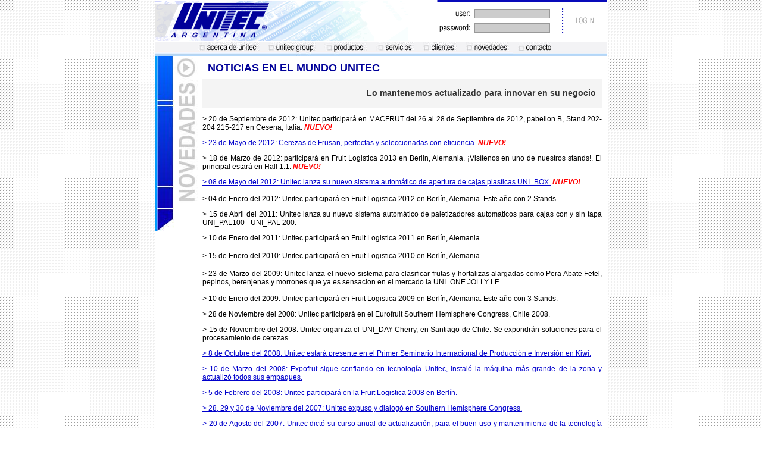

--- FILE ---
content_type: text/html
request_url: https://unitecarg.com/links/novedades.htm
body_size: 3446
content:
<!DOCTYPE HTML PUBLIC "-//W3C//DTD HTML 4.01 Transitional//EN"
"http://www.w3.org/TR/html4/loose.dtd">
<html>
<head>
<script type="text/javascript">

  var _gaq = _gaq || [];
  _gaq.push(['_setAccount', 'UA-35102068-1']);
  _gaq.push(['_trackPageview']);

  (function() {
    var ga = document.createElement('script'); ga.type = 'text/javascript'; ga.async = true;
    ga.src = ('https:' == document.location.protocol ? 'https://ssl' : 'http://www') + '.google-analytics.com/ga.js';
    var s = document.getElementsByTagName('script')[0]; s.parentNode.insertBefore(ga, s);
  })();

</script>
<LINK REL="SHORTCUT ICON" HREF="http://www.unitecarg.com/UN.ico">

<title>UNITEC ARGENTINA - Soluciones integrales de empaque para frutas y hortalizas</title>
<meta http-equiv="Content-Type" content="text/html; charset=iso-8859-1">
<style type="text/css">
<!--
body,td,th {
	color: #0000CC;
}
body {
	background-color: #FFFFFF;
	background-image: url(../fotos/fondo.gif);
	margin-left: 0px;
	margin-top: 0px;
	margin-right: 0px;
	margin-bottom: 0px;
}
.Estilo2 {color: #0000CC}
.Estilo5 {font-size: 9px}
.Estilo6 {color: #000000}
.Estilo7 {font-size: 9px; color: #000000; }
.Estilo15 {
	color: #000000;
	font-size: 12px;
	font-family: Arial, Helvetica, sans-serif;
}
.Estilo41 {	font-weight: bold;
	color: #FF0000;
	font-style: italic;
}
.style1 {	color: #000099;
	font-weight: bold;
	font-size: 18px;
}
.style6 {	color: #333333;
	font-family: "Arial Narrow";
	font-size: 16px;
	font-weight: bold;
}
.Estilo42 {
	color: #333333;
	font-family: Arial, Helvetica, sans-serif;
	font-size: 14px;
	font-weight: bold;
}
-->
</style>
</head>

<body link="#0000CC" vlink="#0033FF" alink="#FF3300">
<table width="760" border="0" align="center" cellpadding="0" cellspacing="0" bgcolor="#ffffff">
  <!-- fwtable fwsrc="modelo-original-con-menu.png" fwbase="modelo-original-con-menu.jpg" fwstyle="Dreamweaver" fwdocid = "928703935" fwnested="0" -->
  <tr>
    <td colspan="6"><a href="../index.htm"><img name="modelooriginalconmenu_r1_c1" src="../fotos/links/modelo-original-con-menu_r1_c1.gif" width="474" height="69" border="0" alt=""></a></td>
    <td colspan="3"><a href="http://www.unitecarg.com/mail"><img name="modelooriginalconmenu_r1_c7" src="../fotos/links/modelo-original-con-menu_r1_c7.gif" width="201" height="69" border="0" alt="WEBMAIL"></a></td>
    <td><a href="http://www.unitecarg.com/mail"><img name="modelooriginalconmenu_r1_c10" src="../fotos/links/modelo-original-con-menu_r1_c10.gif" width="85" height="69" border="0" alt="WEBMAIL"></a></td>
    <td><img src="../fotos/links/spacer.gif" width="1" height="69" border="0" alt=""></td>
  </tr>
</table>
<table width="760" border="0" align="center" cellpadding="0" cellspacing="0" bgcolor="#ffffff">
  <!-- fwtable fwsrc="modelo-original-con-menu.png" fwbase="modelo-original-con-menu.jpg" fwstyle="Dreamweaver" fwdocid = "928703935" fwnested="0" -->
  <tr>
    <td><img src="../fotos/links/spacer.gif" width="72" height="1" border="0" alt=""></td>
    <td><img src="../fotos/links/spacer.gif" width="110" height="1" border="0" alt=""></td>
    <td><img src="../fotos/links/spacer.gif" width="95" height="1" border="0" alt=""></td>
    <td><img src="../fotos/links/spacer.gif" width="86" height="1" border="0" alt=""></td>
    <td><img src="../fotos/links/spacer.gif" width="80" height="1" border="0" alt=""></td>
    <td><img src="../fotos/links/spacer.gif" width="31" height="1" border="0" alt=""></td>
    <td><img src="../fotos/links/spacer.gif" width="41" height="1" border="0" alt=""></td>
    <td><img src="../fotos/links/spacer.gif" width="87" height="1" border="0" alt=""></td>
    <td><img src="../fotos/links/spacer.gif" width="73" height="1" border="0" alt=""></td>
    <td><img src="../fotos/links/spacer.gif" width="85" height="1" border="0" alt=""></td>
    <td><img src="../fotos/links/spacer.gif" width="1" height="1" border="0" alt=""></td>
  </tr>
  <tr>
    <td colspan="2"><a href="acerca-de-unitec.htm"><img name="modelooriginalconmenu_r2_c1" src="../fotos/links/modelo-original-con-menu_r2_c1.jpg" width="182" height="24" border="0" alt=""></a></td>
    <td><a href="unitec-group.htm"><img name="modelooriginalconmenu_r2_c3" src="../fotos/links/modelo-original-con-menu_r2_c3.jpg" width="95" height="24" border="0" alt=""></a></td>
    <td><a href="productos.htm"><img name="modelooriginalconmenu_r2_c4" src="../fotos/links/modelo-original-con-menu_r2_c4.jpg" width="86" height="24" border="0" alt=""></a></td>
    <td><a href="servicios.htm"><img name="modelooriginalconmenu_r2_c5" src="../fotos/links/modelo-original-con-menu_r2_c5.jpg" width="80" height="24" border="0" alt=""></a></td>
    <td colspan="2"><a href="clientes.htm"><img name="modelooriginalconmenu_r2_c6" src="../fotos/links/modelo-original-con-menu_r2_c6.jpg" width="72" height="24" border="0" alt=""></a></td>
    <td><a href="novedades.htm"><img name="modelooriginalconmenu_r2_c8" src="../fotos/links/modelo-original-con-menu_r2_c8.jpg" width="87" height="24" border="0" alt=""></a></td>
    <td colspan="2"><a href="contacto.htm"><img name="modelooriginalconmenu_r2_c9" src="../fotos/links/modelo-original-con-menu_r2_c9.jpg" width="158" height="24" border="0" alt=""></a></td>
    <td><img src="../fotos/links/spacer.gif" width="1" height="24" border="0" alt=""></td>
  </tr>
  <tr>
    <td align="left" valign="top"><img name="modelooriginalconmenu_r3_c1" src="../fotos/links/foto-novedades.jpg" width="72" height="294" border="0" alt=""></td>
    <td colspan="9" rowspan="2" align="left" valign="top"><div align="center">
      <table width="664" border="0">
          <tr>
            <td width="673"><div align="left">
              <table width="310" height="35" border="0" cellpadding="0" cellspacing="0">
                  <tr>
                    <td width="9" height="35">&nbsp;</td>
                    <td width="301" height="35"><span class="Estilo15"><span class="style1"> NOTICIAS EN EL MUNDO UNITEC </span></span></td>
                  </tr>
                </table>
              <table width="671" height="49" border="0" cellpadding="0" cellspacing="0" bordercolor="#CCCCCC" bgcolor="#F4F4F4">
                  <tr>
                    <td width="671" height="49" align="right"><table width="425" border="0" cellspacing="0" cellpadding="0">
                        <tr>
                          <td width="415" height="38"><div align="right" class="Estilo42">Lo mantenemos actualizado para innovar en su negocio </div></td>
                          <td width="10" class="style6">&nbsp;</td>
                        </tr>
                    </table></td>
                  </tr>
                </table>
            </div>
            <p align="justify" class="Estilo15">&gt; 20 de Septiembre   de 2012: Unitec participar&aacute; en MACFRUT del 26 al 28 de Septiembre de 2012, pabellon B, Stand 202-204 215-217 en Cesena, Italia. <span class="Estilo41"> NUEVO!</span></p>
            <p align="justify" class="Estilo15"><a href="../novedades/cerezas_frusan.html">&gt; 23 de Mayo   de 2012: Cerezas de Frusan, perfectas y seleccionadas con eficiencia.</a><span class="Estilo41"> NUEVO!</span></p>
            <p align="justify" class="Estilo15">&gt; 18 de Marzo   de 2012: participar&aacute; en Fruit Logistica 2013 en Berlin, Alemania. &iexcl;Vis&iacute;tenos en uno
              de nuestros stands!. El principal estar&aacute; 
              en Hall 1.1.<span class="Estilo41"> NUEVO!</span></p>
            <p align="justify" class="Estilo15"><a href="../novedades/uni_box.html">&gt; 08 de Mayo  del 2012: Unitec lanza su nuevo sistema autom&aacute;tico de apertura de cajas plasticas UNI_BOX.</a> <span class="Estilo41">NUEVO!</span><br>
              <br>
&gt; 04 de Enero  del 2012: Unitec participar&aacute; en  Fruit Logistica 2012 en Berl&iacute;n, Alemania.<span class="Estilo41"></span> Este a&ntilde;o con 2 Stands.</p>
            <p align="justify" class="Estilo15">&gt; 15 de Abril  del 2011: Unitec lanza su nuevo sistema autom&aacute;tico de paletizadores automaticos para cajas con y sin tapa UNI_PAL100 - UNI_PAL 200.<span class="Estilo41"></span></p>
            <p align="justify" class="Estilo15">&gt; 10 de Enero  del 2011: Unitec participar&aacute; en  Fruit Logistica 2011 en Berl&iacute;n, Alemania.<span class="Estilo41"></span></p>
            <p><span class="Estilo15">&gt; 15 de Enero  del 2010: Unitec participar&aacute; en Fruit Logistica 2010 en Berl&iacute;n, Alemania.</span></p>
            <p align="justify" class="Estilo15">&gt; 23 de Marzo  del 2009: Unitec lanza el nuevo sistema para clasificar frutas y hortalizas alargadas como Pera Abate Fetel, pepinos, berenjenas y morrones que ya es sensacion en el mercado la UNI_ONE JOLLY LF.<br>
              <br>
              &gt; 10 de Enero  del 2009: Unitec participar&aacute; en Fruit Logistica 2009 en Berl&iacute;n, Alemania. Este a&ntilde;o con 3 Stands.</p>
            <p align="justify" class="Estilo15">&gt; 28 de Noviembre del 2008: Unitec participar&aacute; en el Eurofruit Southern Hemisphere Congress, Chile 2008.</p>
            <p align="justify" class="Estilo15">&gt; 15 de Noviembre del 2008: Unitec organiza el UNI_DAY Cherry, en Santiago de Chile. Se expondr&aacute;n soluciones para el procesamiento
  de cerezas.</p>
            <p align="justify" class="Estilo15"><a href="../novedades/primer_seminario_internacional_de_prod_e_inv_en_kiwi.htm">&gt; 8 de Octubre del 2008: Unitec estar&aacute; presente en el Primer Seminario Internacional de Producci&oacute;n e Inversi&oacute;n en Kiwi.</a></p>
            <p align="justify" class="Estilo15"><a href="../novedades/contrato_expofrut_2008.html">&gt; 10 de Marzo     del 2008: Expofrut sigue confiando en tecnolog&iacute;a Unitec, instal&oacute; la m&aacute;quina m&aacute;s grande de la zona y actualiz&oacute; todos sus empaques.</a></p>
            <p class="Estilo15"><a href="../novedades/fruitlogistica2008.html">&gt; 5 de Febrero del 2008: Unitec participar&aacute; en la Fruit Logistica 2008 en Berl&iacute;n.</a></p>
            <p class="Estilo15"><a href="../novedades/shc-bsas-2007.html">&gt; 28, 29 y 30 de Noviembre    del 2007: Unitec expuso y dialog&oacute; en Southern Hemisphere Congress.</a></p>
            <p align="justify" class="Estilo15"><a href="../novedades/curso-actualizacion-2007.htm">&gt; 20 de Agosto    del 2007: Unitec dict&oacute; su curso anual de actualizaci&oacute;n, para el buen uso y mantenimiento de la tecnolog&iacute;a de sus clientes.</a></p>
            <p align="justify" class="Estilo15"><a href="../novedades/fruitlogistica2007.html">&gt; 10 de Febrero    del 2007: Unitec particip&oacute; en la feria m&aacute;s grande del mundo en compra y venta de alimentos, Fruit Logistica 2007, en Berl&iacute;n, Alemania.</a></p>
            <p align="justify" class="Estilo15"><a href="../novedades/contrato_ransa_peru_2006.html">&gt; 9 de Septiembre   del 2006: Unitec proveer&aacute; de maquinaria al principal exportador de c&iacute;tricos y paltas de Per&uacute;, grupo Ransa.</a><a href="../novedades/gemeia2006.htm"><br>
              <br>
  &gt; 11 de Mayo  del 2006: Unitec forma parte del Grupo exportador de maquinaria para la industria alimenticia (GEMEIA). </a></p>
            <p align="justify" class="Estilo15"><a href="../novedades/fruitlogistica2006.htm">&gt; 13 de Febrero  del 2005: Unitec particupa en FruitLogistica en Alemania Berlin. </a></p>
              <p align="justify" class="Estilo15"><a href="../novedades/speed_packing.htm">&gt; 11 de Noviembre del 2005: Unitec lanza su creaci&oacute;n, SPEED_PACKING, la primer calibradora para trabajar productos en rasimo. </a></p>
              <p align="justify" class="Estilo15"><a href="../novedades/congresoasaho2005.htm">&gt; 5, 6, 7 Y 8 de Septiembre del 2005: Se lleva a cabo el XXVIII Congreso Argentino de Horticultura de la asaho, el XII Congreso Latinomericano de Horticultura y las III Jornadas Argentinas de Poscosecha, en donde Unitec participa.</a></p>
              <p align="justify" class="Estilo15">                  <a href="../novedades/macfrut2005.htm">&gt; 8 de Mayo 2005: Unitec particip&oacute; en la exposici&oacute;n MACFRUT en Italia. &Eacute;ste es uno de los eventos m&aacute;s importantes del mundo para el sector Post-Cosecha. (Click aqui para ver m&aacute;s informaci&oacute;n).</a><br>
                <br>
                <a href="../novedades/la_tecnologia_para_la_fruticultura_2005.htm">&gt; 2 de Mayo 2005: La tecnologia para la fruticultura (Platinum -Il Sole 24 ore-)</a></p>
              <p align="justify" class="Estilo15"><a href="../novedades/emprendimiento_agroindustrial_PEA.htm">&gt; 27 de Abril 2005: Inauguraron emprendimiento agroindustrial en Centenario.</a></p>
              <p align="justify" class="Estilo15"><a href="../novedades/fruitlogistica2005.htm">&gt; Unitec participa en FruitLogistica 2005 en Berl&iacute;n.</a></p>
              <p align="justify" class="Estilo15"><a href="../novedades/80-anios-unitec.htm">&gt; 10 de Abril 2004: Unitec 80 a&ntilde;os de innovaci&oacute;n. (Corriere Ortofrutticolo)</a></p>
              <p align="justify" class="Estilo15">&gt; Unitec lanza nuevo sistema de Trazabilidad Integral para galpones de empaque.</p>
              <p align="justify" class="Estilo15"><a href="../novedades/bienvenida-calidad.htm">&gt; 2002: Bienvenido a la quality! (FPJ news).</a><br>
                <br>
            </p>            </td>
          </tr>
        </table>
    </div>    
    </td>
    <td><img src="../fotos/links/spacer.gif" width="1" height="264" border="0" alt=""></td>
  </tr>
  <tr>
    <td bgcolor="#FFFFFF">&nbsp;</td>
    <td><img src="../fotos/links/spacer.gif" width="1" height="100" border="0" alt=""></td>
  </tr>
  <tr>
    <td colspan="10" valign="middle" background="../fotos/links/modelo-original-con-menu_r5_c1.gif"><div align="center">
      <table width="705" border="0" cellspacing="0" cellpadding="0">
        <tr>
          <td width="705" height="34"><div align="center"><span class="Estilo5"><font face="Verdana, Arial, Helvetica, sans-serif"><span class="Estilo6"><strong>AM&Eacute;RICA LATINA Y DEL NORTE</strong> <br>
  UNITEC S.A. - Tres arroyos 535 - R8324JUK - Cipolletti - Rio Negro - Argentina - Tel. +54 (299) 477.4044 / 7655 -</span> <a href="mailto:info@unitecarg.com" class="Estilo2">info@unitecarg.com</a></font></span></div></td>
        </tr>
        <tr>
          <td><div align="center"><span class="Estilo10 Estilo5"><span class="Estilo7"><font face="Verdana, Arial, Helvetica, sans-serif">Todos los derechos reservados UNITEC S.A. </font><font face="Verdana, Arial, Helvetica, sans-serif"></font><font face="Verdana, Arial, Helvetica, sans-serif"></font></span></span></div></td>
        </tr>
      </table>
    </div></td>
    <td><img src="../fotos/links/spacer.gif" width="1" height="52" border="0" alt=""></td>
  </tr>
</table>
</body>
</html>
